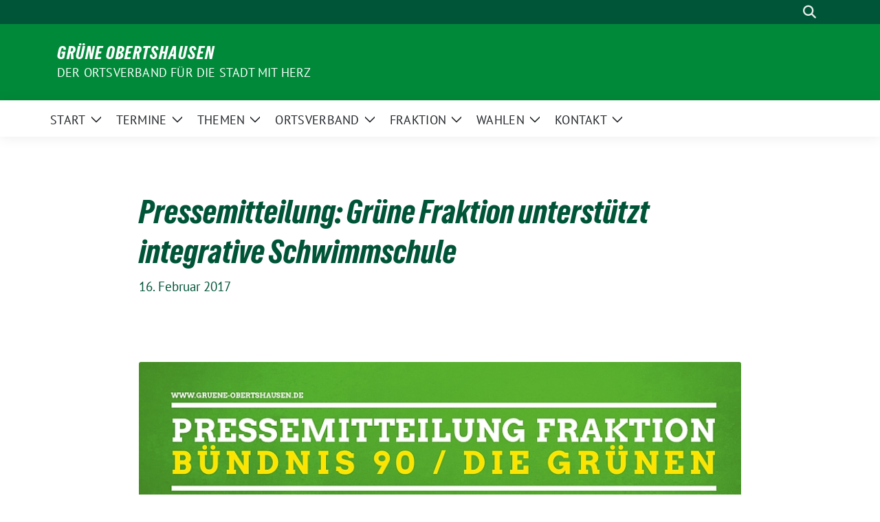

--- FILE ---
content_type: text/html; charset=UTF-8
request_url: https://www.gruene-obertshausen.de/gruene-fraktion-unterstuetzt-integrative-schwimmschule/
body_size: 71433
content:
<!doctype html>
<html lang="de" class="theme--default">

<head>
	<meta charset="UTF-8">
	<meta name="viewport" content="width=device-width, initial-scale=1">
	<link rel="profile" href="https://gmpg.org/xfn/11">
	
<!-- Facebook Meta Tags -->
<meta property="og:url" content="https://www.gruene-obertshausen.de/gruene-fraktion-unterstuetzt-integrative-schwimmschule/">
<meta property="og:type" content="website">
<meta property="og:title" content="Pressemitteilung: Grüne Fraktion unterstützt integrative Schwimmschule">
<meta property="og:description" content="Obertshausen (kw/KUG, 16.02.17) –Seit Jahren ist es gute Tradition bei der grünen Fraktion, die Sitzungsgelder der letzten Versammlung vor Weihnachten für einen guten Zweck zu spenden. In den vergangenen Jahren [&hellip;]">
<meta property="og:image" content="https://www.gruene-obertshausen.de/wp-content/uploads/2017/01/Pressemitteilung_Fraktion_850x450-400x212.jpg">

<!-- Twitter Meta Tags -->
<meta name="twitter:card" content="summary_large_image">
<meta property="twitter:domain" content="https://www.gruene-obertshausen.de">
<meta property="twitter:url" content="https://www.gruene-obertshausen.de/gruene-fraktion-unterstuetzt-integrative-schwimmschule/">
<meta name="twitter:title" content="Pressemitteilung: Grüne Fraktion unterstützt integrative Schwimmschule">
<meta name="twitter:description" content="Obertshausen (kw/KUG, 16.02.17) –Seit Jahren ist es gute Tradition bei der grünen Fraktion, die Sitzungsgelder der letzten Versammlung vor Weihnachten für einen guten Zweck zu spenden. In den vergangenen Jahren [&hellip;]">
<meta name="twitter:image" content="https://www.gruene-obertshausen.de/wp-content/uploads/2017/01/Pressemitteilung_Fraktion_850x450-400x212.jpg">

	<title>Pressemitteilung: Grüne Fraktion unterstützt integrative Schwimmschule &#8211; Grüne Obertshausen</title>
<meta name='robots' content='max-image-preview:large' />
<link rel="alternate" type="application/rss+xml" title="Grüne Obertshausen &raquo; Feed" href="https://www.gruene-obertshausen.de/feed/" />
<link rel="alternate" type="application/rss+xml" title="Grüne Obertshausen &raquo; Kommentar-Feed" href="https://www.gruene-obertshausen.de/comments/feed/" />
<link rel="alternate" title="oEmbed (JSON)" type="application/json+oembed" href="https://www.gruene-obertshausen.de/wp-json/oembed/1.0/embed?url=https%3A%2F%2Fwww.gruene-obertshausen.de%2Fgruene-fraktion-unterstuetzt-integrative-schwimmschule%2F" />
<link rel="alternate" title="oEmbed (XML)" type="text/xml+oembed" href="https://www.gruene-obertshausen.de/wp-json/oembed/1.0/embed?url=https%3A%2F%2Fwww.gruene-obertshausen.de%2Fgruene-fraktion-unterstuetzt-integrative-schwimmschule%2F&#038;format=xml" />
<style id='wp-img-auto-sizes-contain-inline-css'>
img:is([sizes=auto i],[sizes^="auto," i]){contain-intrinsic-size:3000px 1500px}
/*# sourceURL=wp-img-auto-sizes-contain-inline-css */
</style>
<style id='wp-emoji-styles-inline-css'>

	img.wp-smiley, img.emoji {
		display: inline !important;
		border: none !important;
		box-shadow: none !important;
		height: 1em !important;
		width: 1em !important;
		margin: 0 0.07em !important;
		vertical-align: -0.1em !important;
		background: none !important;
		padding: 0 !important;
	}
/*# sourceURL=wp-emoji-styles-inline-css */
</style>
<style id='wp-block-library-inline-css'>
:root{--wp-block-synced-color:#7a00df;--wp-block-synced-color--rgb:122,0,223;--wp-bound-block-color:var(--wp-block-synced-color);--wp-editor-canvas-background:#ddd;--wp-admin-theme-color:#007cba;--wp-admin-theme-color--rgb:0,124,186;--wp-admin-theme-color-darker-10:#006ba1;--wp-admin-theme-color-darker-10--rgb:0,107,160.5;--wp-admin-theme-color-darker-20:#005a87;--wp-admin-theme-color-darker-20--rgb:0,90,135;--wp-admin-border-width-focus:2px}@media (min-resolution:192dpi){:root{--wp-admin-border-width-focus:1.5px}}.wp-element-button{cursor:pointer}:root .has-very-light-gray-background-color{background-color:#eee}:root .has-very-dark-gray-background-color{background-color:#313131}:root .has-very-light-gray-color{color:#eee}:root .has-very-dark-gray-color{color:#313131}:root .has-vivid-green-cyan-to-vivid-cyan-blue-gradient-background{background:linear-gradient(135deg,#00d084,#0693e3)}:root .has-purple-crush-gradient-background{background:linear-gradient(135deg,#34e2e4,#4721fb 50%,#ab1dfe)}:root .has-hazy-dawn-gradient-background{background:linear-gradient(135deg,#faaca8,#dad0ec)}:root .has-subdued-olive-gradient-background{background:linear-gradient(135deg,#fafae1,#67a671)}:root .has-atomic-cream-gradient-background{background:linear-gradient(135deg,#fdd79a,#004a59)}:root .has-nightshade-gradient-background{background:linear-gradient(135deg,#330968,#31cdcf)}:root .has-midnight-gradient-background{background:linear-gradient(135deg,#020381,#2874fc)}:root{--wp--preset--font-size--normal:16px;--wp--preset--font-size--huge:42px}.has-regular-font-size{font-size:1em}.has-larger-font-size{font-size:2.625em}.has-normal-font-size{font-size:var(--wp--preset--font-size--normal)}.has-huge-font-size{font-size:var(--wp--preset--font-size--huge)}.has-text-align-center{text-align:center}.has-text-align-left{text-align:left}.has-text-align-right{text-align:right}.has-fit-text{white-space:nowrap!important}#end-resizable-editor-section{display:none}.aligncenter{clear:both}.items-justified-left{justify-content:flex-start}.items-justified-center{justify-content:center}.items-justified-right{justify-content:flex-end}.items-justified-space-between{justify-content:space-between}.screen-reader-text{border:0;clip-path:inset(50%);height:1px;margin:-1px;overflow:hidden;padding:0;position:absolute;width:1px;word-wrap:normal!important}.screen-reader-text:focus{background-color:#ddd;clip-path:none;color:#444;display:block;font-size:1em;height:auto;left:5px;line-height:normal;padding:15px 23px 14px;text-decoration:none;top:5px;width:auto;z-index:100000}html :where(.has-border-color){border-style:solid}html :where([style*=border-top-color]){border-top-style:solid}html :where([style*=border-right-color]){border-right-style:solid}html :where([style*=border-bottom-color]){border-bottom-style:solid}html :where([style*=border-left-color]){border-left-style:solid}html :where([style*=border-width]){border-style:solid}html :where([style*=border-top-width]){border-top-style:solid}html :where([style*=border-right-width]){border-right-style:solid}html :where([style*=border-bottom-width]){border-bottom-style:solid}html :where([style*=border-left-width]){border-left-style:solid}html :where(img[class*=wp-image-]){height:auto;max-width:100%}:where(figure){margin:0 0 1em}html :where(.is-position-sticky){--wp-admin--admin-bar--position-offset:var(--wp-admin--admin-bar--height,0px)}@media screen and (max-width:600px){html :where(.is-position-sticky){--wp-admin--admin-bar--position-offset:0px}}

/*# sourceURL=wp-block-library-inline-css */
</style><style id='global-styles-inline-css'>
:root{--wp--preset--aspect-ratio--square: 1;--wp--preset--aspect-ratio--4-3: 4/3;--wp--preset--aspect-ratio--3-4: 3/4;--wp--preset--aspect-ratio--3-2: 3/2;--wp--preset--aspect-ratio--2-3: 2/3;--wp--preset--aspect-ratio--16-9: 16/9;--wp--preset--aspect-ratio--9-16: 9/16;--wp--preset--color--black: #000000;--wp--preset--color--cyan-bluish-gray: #abb8c3;--wp--preset--color--white: #ffffff;--wp--preset--color--pale-pink: #f78da7;--wp--preset--color--vivid-red: #cf2e2e;--wp--preset--color--luminous-vivid-orange: #ff6900;--wp--preset--color--luminous-vivid-amber: #fcb900;--wp--preset--color--light-green-cyan: #7bdcb5;--wp--preset--color--vivid-green-cyan: #00d084;--wp--preset--color--pale-cyan-blue: #8ed1fc;--wp--preset--color--vivid-cyan-blue: #0693e3;--wp--preset--color--vivid-purple: #9b51e0;--wp--preset--color--himmel: #0BA1DD;--wp--preset--color--tanne: #005437;--wp--preset--color--klee: #008939;--wp--preset--color--klee-700: #006E2E;--wp--preset--color--grashalm: #8ABD24;--wp--preset--color--sonne: #FFF17A;--wp--preset--color--sand: #F5F1E9;--wp--preset--color--gray: #EFF2ED;--wp--preset--gradient--vivid-cyan-blue-to-vivid-purple: linear-gradient(135deg,rgb(6,147,227) 0%,rgb(155,81,224) 100%);--wp--preset--gradient--light-green-cyan-to-vivid-green-cyan: linear-gradient(135deg,rgb(122,220,180) 0%,rgb(0,208,130) 100%);--wp--preset--gradient--luminous-vivid-amber-to-luminous-vivid-orange: linear-gradient(135deg,rgb(252,185,0) 0%,rgb(255,105,0) 100%);--wp--preset--gradient--luminous-vivid-orange-to-vivid-red: linear-gradient(135deg,rgb(255,105,0) 0%,rgb(207,46,46) 100%);--wp--preset--gradient--very-light-gray-to-cyan-bluish-gray: linear-gradient(135deg,rgb(238,238,238) 0%,rgb(169,184,195) 100%);--wp--preset--gradient--cool-to-warm-spectrum: linear-gradient(135deg,rgb(74,234,220) 0%,rgb(151,120,209) 20%,rgb(207,42,186) 40%,rgb(238,44,130) 60%,rgb(251,105,98) 80%,rgb(254,248,76) 100%);--wp--preset--gradient--blush-light-purple: linear-gradient(135deg,rgb(255,206,236) 0%,rgb(152,150,240) 100%);--wp--preset--gradient--blush-bordeaux: linear-gradient(135deg,rgb(254,205,165) 0%,rgb(254,45,45) 50%,rgb(107,0,62) 100%);--wp--preset--gradient--luminous-dusk: linear-gradient(135deg,rgb(255,203,112) 0%,rgb(199,81,192) 50%,rgb(65,88,208) 100%);--wp--preset--gradient--pale-ocean: linear-gradient(135deg,rgb(255,245,203) 0%,rgb(182,227,212) 50%,rgb(51,167,181) 100%);--wp--preset--gradient--electric-grass: linear-gradient(135deg,rgb(202,248,128) 0%,rgb(113,206,126) 100%);--wp--preset--gradient--midnight: linear-gradient(135deg,rgb(2,3,129) 0%,rgb(40,116,252) 100%);--wp--preset--font-size--small: 13px;--wp--preset--font-size--medium: clamp(14px, 0.875rem + ((1vw - 3.2px) * 0.682), 20px);--wp--preset--font-size--large: clamp(22.041px, 1.378rem + ((1vw - 3.2px) * 1.586), 36px);--wp--preset--font-size--x-large: clamp(25.014px, 1.563rem + ((1vw - 3.2px) * 1.93), 42px);--wp--preset--font-family--pt-sans: "PT Sans", sans-serif;--wp--preset--font-family--gruenetypeneue: "GruenType Neue", sans-serif;--wp--preset--spacing--20: 0.44rem;--wp--preset--spacing--30: 0.67rem;--wp--preset--spacing--40: 1rem;--wp--preset--spacing--50: 1.5rem;--wp--preset--spacing--60: 2.25rem;--wp--preset--spacing--70: 3.38rem;--wp--preset--spacing--80: 5.06rem;--wp--preset--shadow--natural: 6px 6px 9px rgba(0, 0, 0, 0.2);--wp--preset--shadow--deep: 12px 12px 50px rgba(0, 0, 0, 0.4);--wp--preset--shadow--sharp: 6px 6px 0px rgba(0, 0, 0, 0.2);--wp--preset--shadow--outlined: 6px 6px 0px -3px rgb(255, 255, 255), 6px 6px rgb(0, 0, 0);--wp--preset--shadow--crisp: 6px 6px 0px rgb(0, 0, 0);}:root { --wp--style--global--content-size: 900px;--wp--style--global--wide-size: 1200px; }:where(body) { margin: 0; }.wp-site-blocks > .alignleft { float: left; margin-right: 2em; }.wp-site-blocks > .alignright { float: right; margin-left: 2em; }.wp-site-blocks > .aligncenter { justify-content: center; margin-left: auto; margin-right: auto; }:where(.is-layout-flex){gap: 0.5em;}:where(.is-layout-grid){gap: 0.5em;}.is-layout-flow > .alignleft{float: left;margin-inline-start: 0;margin-inline-end: 2em;}.is-layout-flow > .alignright{float: right;margin-inline-start: 2em;margin-inline-end: 0;}.is-layout-flow > .aligncenter{margin-left: auto !important;margin-right: auto !important;}.is-layout-constrained > .alignleft{float: left;margin-inline-start: 0;margin-inline-end: 2em;}.is-layout-constrained > .alignright{float: right;margin-inline-start: 2em;margin-inline-end: 0;}.is-layout-constrained > .aligncenter{margin-left: auto !important;margin-right: auto !important;}.is-layout-constrained > :where(:not(.alignleft):not(.alignright):not(.alignfull)){max-width: var(--wp--style--global--content-size);margin-left: auto !important;margin-right: auto !important;}.is-layout-constrained > .alignwide{max-width: var(--wp--style--global--wide-size);}body .is-layout-flex{display: flex;}.is-layout-flex{flex-wrap: wrap;align-items: center;}.is-layout-flex > :is(*, div){margin: 0;}body .is-layout-grid{display: grid;}.is-layout-grid > :is(*, div){margin: 0;}body{font-family: var(--wp--preset--font-family--pt-sans);font-weight: 400;padding-top: 0px;padding-right: 0px;padding-bottom: 0px;padding-left: 0px;}a:where(:not(.wp-element-button)){text-decoration: underline;}h1{color: var(--wp--preset--color--tanne);font-family: var(--wp--preset--font-family--gruenetypeneue);font-weight: 400;}h2{font-family: var(--wp--preset--font-family--gruenetypeneue);font-weight: 400;}:root :where(.wp-element-button, .wp-block-button__link){background-color: #32373c;border-width: 0;color: #fff;font-family: inherit;font-size: inherit;font-style: inherit;font-weight: inherit;letter-spacing: inherit;line-height: inherit;padding-top: calc(0.667em + 2px);padding-right: calc(1.333em + 2px);padding-bottom: calc(0.667em + 2px);padding-left: calc(1.333em + 2px);text-decoration: none;text-transform: inherit;}.has-black-color{color: var(--wp--preset--color--black) !important;}.has-cyan-bluish-gray-color{color: var(--wp--preset--color--cyan-bluish-gray) !important;}.has-white-color{color: var(--wp--preset--color--white) !important;}.has-pale-pink-color{color: var(--wp--preset--color--pale-pink) !important;}.has-vivid-red-color{color: var(--wp--preset--color--vivid-red) !important;}.has-luminous-vivid-orange-color{color: var(--wp--preset--color--luminous-vivid-orange) !important;}.has-luminous-vivid-amber-color{color: var(--wp--preset--color--luminous-vivid-amber) !important;}.has-light-green-cyan-color{color: var(--wp--preset--color--light-green-cyan) !important;}.has-vivid-green-cyan-color{color: var(--wp--preset--color--vivid-green-cyan) !important;}.has-pale-cyan-blue-color{color: var(--wp--preset--color--pale-cyan-blue) !important;}.has-vivid-cyan-blue-color{color: var(--wp--preset--color--vivid-cyan-blue) !important;}.has-vivid-purple-color{color: var(--wp--preset--color--vivid-purple) !important;}.has-himmel-color{color: var(--wp--preset--color--himmel) !important;}.has-tanne-color{color: var(--wp--preset--color--tanne) !important;}.has-klee-color{color: var(--wp--preset--color--klee) !important;}.has-klee-700-color{color: var(--wp--preset--color--klee-700) !important;}.has-grashalm-color{color: var(--wp--preset--color--grashalm) !important;}.has-sonne-color{color: var(--wp--preset--color--sonne) !important;}.has-sand-color{color: var(--wp--preset--color--sand) !important;}.has-gray-color{color: var(--wp--preset--color--gray) !important;}.has-black-background-color{background-color: var(--wp--preset--color--black) !important;}.has-cyan-bluish-gray-background-color{background-color: var(--wp--preset--color--cyan-bluish-gray) !important;}.has-white-background-color{background-color: var(--wp--preset--color--white) !important;}.has-pale-pink-background-color{background-color: var(--wp--preset--color--pale-pink) !important;}.has-vivid-red-background-color{background-color: var(--wp--preset--color--vivid-red) !important;}.has-luminous-vivid-orange-background-color{background-color: var(--wp--preset--color--luminous-vivid-orange) !important;}.has-luminous-vivid-amber-background-color{background-color: var(--wp--preset--color--luminous-vivid-amber) !important;}.has-light-green-cyan-background-color{background-color: var(--wp--preset--color--light-green-cyan) !important;}.has-vivid-green-cyan-background-color{background-color: var(--wp--preset--color--vivid-green-cyan) !important;}.has-pale-cyan-blue-background-color{background-color: var(--wp--preset--color--pale-cyan-blue) !important;}.has-vivid-cyan-blue-background-color{background-color: var(--wp--preset--color--vivid-cyan-blue) !important;}.has-vivid-purple-background-color{background-color: var(--wp--preset--color--vivid-purple) !important;}.has-himmel-background-color{background-color: var(--wp--preset--color--himmel) !important;}.has-tanne-background-color{background-color: var(--wp--preset--color--tanne) !important;}.has-klee-background-color{background-color: var(--wp--preset--color--klee) !important;}.has-klee-700-background-color{background-color: var(--wp--preset--color--klee-700) !important;}.has-grashalm-background-color{background-color: var(--wp--preset--color--grashalm) !important;}.has-sonne-background-color{background-color: var(--wp--preset--color--sonne) !important;}.has-sand-background-color{background-color: var(--wp--preset--color--sand) !important;}.has-gray-background-color{background-color: var(--wp--preset--color--gray) !important;}.has-black-border-color{border-color: var(--wp--preset--color--black) !important;}.has-cyan-bluish-gray-border-color{border-color: var(--wp--preset--color--cyan-bluish-gray) !important;}.has-white-border-color{border-color: var(--wp--preset--color--white) !important;}.has-pale-pink-border-color{border-color: var(--wp--preset--color--pale-pink) !important;}.has-vivid-red-border-color{border-color: var(--wp--preset--color--vivid-red) !important;}.has-luminous-vivid-orange-border-color{border-color: var(--wp--preset--color--luminous-vivid-orange) !important;}.has-luminous-vivid-amber-border-color{border-color: var(--wp--preset--color--luminous-vivid-amber) !important;}.has-light-green-cyan-border-color{border-color: var(--wp--preset--color--light-green-cyan) !important;}.has-vivid-green-cyan-border-color{border-color: var(--wp--preset--color--vivid-green-cyan) !important;}.has-pale-cyan-blue-border-color{border-color: var(--wp--preset--color--pale-cyan-blue) !important;}.has-vivid-cyan-blue-border-color{border-color: var(--wp--preset--color--vivid-cyan-blue) !important;}.has-vivid-purple-border-color{border-color: var(--wp--preset--color--vivid-purple) !important;}.has-himmel-border-color{border-color: var(--wp--preset--color--himmel) !important;}.has-tanne-border-color{border-color: var(--wp--preset--color--tanne) !important;}.has-klee-border-color{border-color: var(--wp--preset--color--klee) !important;}.has-klee-700-border-color{border-color: var(--wp--preset--color--klee-700) !important;}.has-grashalm-border-color{border-color: var(--wp--preset--color--grashalm) !important;}.has-sonne-border-color{border-color: var(--wp--preset--color--sonne) !important;}.has-sand-border-color{border-color: var(--wp--preset--color--sand) !important;}.has-gray-border-color{border-color: var(--wp--preset--color--gray) !important;}.has-vivid-cyan-blue-to-vivid-purple-gradient-background{background: var(--wp--preset--gradient--vivid-cyan-blue-to-vivid-purple) !important;}.has-light-green-cyan-to-vivid-green-cyan-gradient-background{background: var(--wp--preset--gradient--light-green-cyan-to-vivid-green-cyan) !important;}.has-luminous-vivid-amber-to-luminous-vivid-orange-gradient-background{background: var(--wp--preset--gradient--luminous-vivid-amber-to-luminous-vivid-orange) !important;}.has-luminous-vivid-orange-to-vivid-red-gradient-background{background: var(--wp--preset--gradient--luminous-vivid-orange-to-vivid-red) !important;}.has-very-light-gray-to-cyan-bluish-gray-gradient-background{background: var(--wp--preset--gradient--very-light-gray-to-cyan-bluish-gray) !important;}.has-cool-to-warm-spectrum-gradient-background{background: var(--wp--preset--gradient--cool-to-warm-spectrum) !important;}.has-blush-light-purple-gradient-background{background: var(--wp--preset--gradient--blush-light-purple) !important;}.has-blush-bordeaux-gradient-background{background: var(--wp--preset--gradient--blush-bordeaux) !important;}.has-luminous-dusk-gradient-background{background: var(--wp--preset--gradient--luminous-dusk) !important;}.has-pale-ocean-gradient-background{background: var(--wp--preset--gradient--pale-ocean) !important;}.has-electric-grass-gradient-background{background: var(--wp--preset--gradient--electric-grass) !important;}.has-midnight-gradient-background{background: var(--wp--preset--gradient--midnight) !important;}.has-small-font-size{font-size: var(--wp--preset--font-size--small) !important;}.has-medium-font-size{font-size: var(--wp--preset--font-size--medium) !important;}.has-large-font-size{font-size: var(--wp--preset--font-size--large) !important;}.has-x-large-font-size{font-size: var(--wp--preset--font-size--x-large) !important;}.has-pt-sans-font-family{font-family: var(--wp--preset--font-family--pt-sans) !important;}.has-gruenetypeneue-font-family{font-family: var(--wp--preset--font-family--gruenetypeneue) !important;}
/*# sourceURL=global-styles-inline-css */
</style>

<link rel='stylesheet' id='sunflower-style-css' href='https://www.gruene-obertshausen.de/wp-content/themes/sunflower/style.css?ver=2.2.13' media='all' />
<link rel='stylesheet' id='lightbox-css' href='https://www.gruene-obertshausen.de/wp-content/themes/sunflower/assets/vndr/lightbox2/dist/css/lightbox.min.css?ver=4.3.0' media='all' />
<script src="https://www.gruene-obertshausen.de/wp-includes/js/jquery/jquery.min.js?ver=3.7.1" id="jquery-core-js"></script>
<script src="https://www.gruene-obertshausen.de/wp-includes/js/jquery/jquery-migrate.min.js?ver=3.4.1" id="jquery-migrate-js"></script>
<link rel="https://api.w.org/" href="https://www.gruene-obertshausen.de/wp-json/" /><link rel="alternate" title="JSON" type="application/json" href="https://www.gruene-obertshausen.de/wp-json/wp/v2/posts/1119" /><link rel="EditURI" type="application/rsd+xml" title="RSD" href="https://www.gruene-obertshausen.de/xmlrpc.php?rsd" />
<link rel="canonical" href="https://www.gruene-obertshausen.de/gruene-fraktion-unterstuetzt-integrative-schwimmschule/" />
<link rel='shortlink' href='https://www.gruene-obertshausen.de/?p=1119' />
<style>
		#category-posts-3-internal ul {padding: 0;}
#category-posts-3-internal .cat-post-item img {max-width: initial; max-height: initial; margin: initial;}
#category-posts-3-internal .cat-post-author {margin-bottom: 0;}
#category-posts-3-internal .cat-post-thumbnail {margin: 5px 10px 5px 0;}
#category-posts-3-internal .cat-post-item:before {content: ""; clear: both;}
#category-posts-3-internal .cat-post-excerpt-more {display: inline-block;}
#category-posts-3-internal .cat-post-item {list-style: none; margin: 3px 0 10px; padding: 3px 0;}
#category-posts-3-internal .cat-post-current .cat-post-title {font-weight: bold; text-transform: uppercase;}
#category-posts-3-internal [class*=cat-post-tax] {font-size: 0.85em;}
#category-posts-3-internal [class*=cat-post-tax] * {display:inline-block;}
#category-posts-3-internal .cat-post-item:after {content: ""; display: table;	clear: both;}
#category-posts-3-internal .cat-post-item .cat-post-title {overflow: hidden;text-overflow: ellipsis;white-space: initial;display: -webkit-box;-webkit-line-clamp: 2;-webkit-box-orient: vertical;padding-bottom: 0 !important;}
#category-posts-3-internal .cat-post-item:after {content: ""; display: table;	clear: both;}
#category-posts-3-internal .cat-post-thumbnail {display:block; float:left; margin:5px 10px 5px 0;}
#category-posts-3-internal .cat-post-crop {overflow:hidden;display:block;}
#category-posts-3-internal p {margin:5px 0 0 0}
#category-posts-3-internal li > div {margin:5px 0 0 0; clear:both;}
#category-posts-3-internal .dashicons {vertical-align:middle;}
#category-posts-2-internal ul {padding: 0;}
#category-posts-2-internal .cat-post-item img {max-width: initial; max-height: initial; margin: initial;}
#category-posts-2-internal .cat-post-author {margin-bottom: 0;}
#category-posts-2-internal .cat-post-thumbnail {margin: 5px 10px 5px 0;}
#category-posts-2-internal .cat-post-item:before {content: ""; clear: both;}
#category-posts-2-internal .cat-post-excerpt-more {display: inline-block;}
#category-posts-2-internal .cat-post-item {list-style: none; margin: 3px 0 10px; padding: 3px 0;}
#category-posts-2-internal .cat-post-current .cat-post-title {font-weight: bold; text-transform: uppercase;}
#category-posts-2-internal [class*=cat-post-tax] {font-size: 0.85em;}
#category-posts-2-internal [class*=cat-post-tax] * {display:inline-block;}
#category-posts-2-internal .cat-post-item:after {content: ""; display: table;	clear: both;}
#category-posts-2-internal .cat-post-item .cat-post-title {overflow: hidden;text-overflow: ellipsis;white-space: initial;display: -webkit-box;-webkit-line-clamp: 2;-webkit-box-orient: vertical;padding-bottom: 0 !important;}
#category-posts-2-internal .cat-post-item:after {content: ""; display: table;	clear: both;}
#category-posts-2-internal .cat-post-thumbnail {display:block; float:left; margin:5px 10px 5px 0;}
#category-posts-2-internal .cat-post-crop {overflow:hidden;display:block;}
#category-posts-2-internal p {margin:5px 0 0 0}
#category-posts-2-internal li > div {margin:5px 0 0 0; clear:both;}
#category-posts-2-internal .dashicons {vertical-align:middle;}
</style>
		<style class='wp-fonts-local'>
@font-face{font-family:"PT Sans";font-style:normal;font-weight:400;font-display:fallback;src:url('https://www.gruene-obertshausen.de/wp-content/themes/sunflower/assets/fonts/pt-sans-v17-latin_latin-ext-regular.woff2') format('woff2'), url('https://www.gruene-obertshausen.de/wp-content/themes/sunflower/assets/fonts/pt-sans-v17-latin_latin-ext-regular.ttf') format('truetype');font-stretch:normal;}
@font-face{font-family:"PT Sans";font-style:italic;font-weight:400;font-display:fallback;src:url('https://www.gruene-obertshausen.de/wp-content/themes/sunflower/assets/fonts/pt-sans-v17-latin_latin-ext-italic.woff2') format('woff2'), url('https://www.gruene-obertshausen.de/wp-content/themes/sunflower/assets/fonts/pt-sans-v17-latin_latin-ext-italic.ttf') format('truetype');font-stretch:normal;}
@font-face{font-family:"PT Sans";font-style:normal;font-weight:700;font-display:fallback;src:url('https://www.gruene-obertshausen.de/wp-content/themes/sunflower/assets/fonts/pt-sans-v17-latin_latin-ext-700.woff2') format('woff2'), url('https://www.gruene-obertshausen.de/wp-content/themes/sunflower/assets/fonts/pt-sans-v17-latin_latin-ext-700.ttf') format('truetype');font-stretch:normal;}
@font-face{font-family:"PT Sans";font-style:italic;font-weight:700;font-display:fallback;src:url('https://www.gruene-obertshausen.de/wp-content/themes/sunflower/assets/fonts/pt-sans-v17-latin_latin-ext-700italic.woff2') format('woff2'), url('https://www.gruene-obertshausen.de/wp-content/themes/sunflower/assets/fonts/pt-sans-v17-latin_latin-ext-700italic.ttf') format('truetype');font-stretch:normal;}
@font-face{font-family:"GruenType Neue";font-style:normal;font-weight:400;font-display:block;src:url('https://www.gruene-obertshausen.de/wp-content/themes/sunflower/assets/fonts/GrueneTypeNeue-Regular.woff2') format('woff2'), url('https://www.gruene-obertshausen.de/wp-content/themes/sunflower/assets/fonts/GrueneTypeNeue-Regular.woff') format('woff');font-stretch:normal;}
</style>
<link rel="icon" href="https://www.gruene-obertshausen.de/wp-content/uploads/2020/09/cropped-Mehr_Gruen-32x32.png" sizes="32x32" />
<link rel="icon" href="https://www.gruene-obertshausen.de/wp-content/uploads/2020/09/cropped-Mehr_Gruen-192x192.png" sizes="192x192" />
<link rel="apple-touch-icon" href="https://www.gruene-obertshausen.de/wp-content/uploads/2020/09/cropped-Mehr_Gruen-180x180.png" />
<meta name="msapplication-TileImage" content="https://www.gruene-obertshausen.de/wp-content/uploads/2020/09/cropped-Mehr_Gruen-270x270.png" />
<link rel='stylesheet' id='metaslider-responsive-slider-css' href='https://www.gruene-obertshausen.de/wp-content/plugins/ml-slider/assets/sliders/responsiveslides/responsiveslides.css?ver=3.104.0' media='all' property='stylesheet' />
<link rel='stylesheet' id='metaslider-public-css' href='https://www.gruene-obertshausen.de/wp-content/plugins/ml-slider/assets/metaslider/public.css?ver=3.104.0' media='all' property='stylesheet' />
<style id='metaslider-public-inline-css'>
@media only screen and (max-width: 767px) { .hide-arrows-smartphone .flex-direction-nav, .hide-navigation-smartphone .flex-control-paging, .hide-navigation-smartphone .flex-control-nav, .hide-navigation-smartphone .filmstrip, .hide-slideshow-smartphone, .metaslider-hidden-content.hide-smartphone{ display: none!important; }}@media only screen and (min-width : 768px) and (max-width: 1023px) { .hide-arrows-tablet .flex-direction-nav, .hide-navigation-tablet .flex-control-paging, .hide-navigation-tablet .flex-control-nav, .hide-navigation-tablet .filmstrip, .hide-slideshow-tablet, .metaslider-hidden-content.hide-tablet{ display: none!important; }}@media only screen and (min-width : 1024px) and (max-width: 1439px) { .hide-arrows-laptop .flex-direction-nav, .hide-navigation-laptop .flex-control-paging, .hide-navigation-laptop .flex-control-nav, .hide-navigation-laptop .filmstrip, .hide-slideshow-laptop, .metaslider-hidden-content.hide-laptop{ display: none!important; }}@media only screen and (min-width : 1440px) { .hide-arrows-desktop .flex-direction-nav, .hide-navigation-desktop .flex-control-paging, .hide-navigation-desktop .flex-control-nav, .hide-navigation-desktop .filmstrip, .hide-slideshow-desktop, .metaslider-hidden-content.hide-desktop{ display: none!important; }}
/*# sourceURL=metaslider-public-inline-css */
</style>
<link rel='stylesheet' id='metaslider_cubic_theme_styles-css' href='https://www.gruene-obertshausen.de/wp-content/plugins/ml-slider/themes/cubic/v1.0.0/style.css?ver=3.104.0' media='all' property='stylesheet' />
</head>

<body class="wp-singular post-template-default single single-post postid-1119 single-format-standard wp-embed-responsive wp-theme-sunflower metaslider-plugin">
		<div id="page" class="site">
		<a class="skip-link screen-reader-text" href="#primary">Weiter zum Inhalt</a>

		<header id="masthead" class="site-header">

		<nav class="navbar navbar-top d-none d-lg-block navbar-expand-lg navbar-dark p-0 topmenu">
			<div class="container">
				<button class="navbar-toggler" type="button" data-bs-toggle="collapse" data-bs-target="#topmenu-container" aria-controls="topmenu-container" aria-expanded="false" aria-label="Toggle navigation">
					<span class="navbar-toggler-icon"></span>
				</button>
				<div class="collapse navbar-collapse justify-content-between" id="topmenu-container">
					<div class="social-media-profiles d-none d-md-flex"></div>						<div class="d-flex">
														<form class="form-inline my-2 my-md-0 search d-flex" action="https://www.gruene-obertshausen.de">
								<label for="topbar-search" class="visually-hidden">Suche</label>
								<input id="topbar-search" class="form-control form-control-sm topbar-search-q" name="s" type="text" placeholder="Suche" aria-label="Suche"
									value=""
								>
								<input type="submit" class="d-none" value="Suche" aria-label="Suche">
							</form>
							<button class="show-search me-3" title="zeige Suche" aria-label="zeige Suche">
								<i class="fas fa-search"></i>
							</button>
						</div>
				</div>
			</div>
		</nav>

		<div class="container-fluid bloginfo bg-primary">
			<div class="container d-flex align-items-center">
				<div class="img-container
								">
					<a href="https://www.gruene-obertshausen.de" rel="home" aria-current="page" title="Grüne Obertshausen"></a>				</div>
				<div>
					<a href="https://www.gruene-obertshausen.de" class="d-block h5 text-white bloginfo-name no-link">
						Grüne Obertshausen					</a>
					<a href="https://www.gruene-obertshausen.de" class="d-block text-white mb-0 bloginfo-description no-link">
						Der Ortsverband für die Stadt mit Herz					</a>
				</div>
			</div>
		</div>

</header><!-- #masthead -->

		<div id="navbar-sticky-detector"></div>
	<nav class="navbar navbar-main navbar-expand-lg navbar-light bg-white">
		<div class="container">
						
			

			<button class="navbar-toggler collapsed" type="button" data-bs-toggle="collapse" data-bs-target="#mainmenu-container" aria-controls="mainmenu" aria-expanded="false" aria-label="Toggle navigation">
				<i class="fas fa-times close"></i>
				<i class="fas fa-bars open"></i>
			</button>

			<div class="collapse navbar-collapse" id="mainmenu-container">
				<ul id="mainmenu" class="navbar-nav mr-auto" itemscope itemtype="http://www.schema.org/SiteNavigationElement"><li  id="menu-item-363" class="menu-item menu-item-type-post_type menu-item-object-page menu-item-home menu-item-has-children dropdown menu-item-363 nav-item"><a href="https://www.gruene-obertshausen.de/" data-toggle="dropdown" aria-expanded="false" class="dropdown-toggle nav-link" id="menu-item-dropdown-363"><span itemprop="name">Start</span></a>
					<button class="toggle submenu-expand submenu-opener" data-toggle-target="dropdown" data-bs-toggle="dropdown" aria-expanded="false">
						<span class="screen-reader-text">Zeige Untermenü</span>
					</button>
<div class="dropdown-menu dropdown-menu-level-0"><ul aria-labelledby="menu-item-dropdown-363">
	<li  id="menu-item-387" class="menu-item menu-item-type-taxonomy menu-item-object-category current-post-ancestor current-menu-parent current-post-parent active menu-item-387 nav-item"><a itemprop="url" href="https://www.gruene-obertshausen.de/category/aktuelles/" class="dropdown-item"><span itemprop="name">Aktuelles</span></a></li>
</ul></div>
</li>
<li  id="menu-item-2949" class="menu-item menu-item-type-post_type_archive menu-item-object-sunflower_event menu-item-has-children dropdown menu-item-2949 nav-item"><a href="https://www.gruene-obertshausen.de/termine/" data-toggle="dropdown" aria-expanded="false" class="dropdown-toggle nav-link" id="menu-item-dropdown-2949"><span itemprop="name">Termine</span></a>
					<button class="toggle submenu-expand submenu-opener" data-toggle-target="dropdown" data-bs-toggle="dropdown" aria-expanded="false">
						<span class="screen-reader-text">Zeige Untermenü</span>
					</button>
<div class="dropdown-menu dropdown-menu-level-0"><ul aria-labelledby="menu-item-dropdown-2949">
	<li  id="menu-item-2322" class="menu-item menu-item-type-post_type menu-item-object-calendar menu-item-2322 nav-item"><a itemprop="url" href="https://www.gruene-obertshausen.de/calendar/886/" class="dropdown-item"><span itemprop="name">Kalenderansicht</span></a></li>
</ul></div>
</li>
<li  id="menu-item-337" class="menu-item menu-item-type-post_type menu-item-object-page menu-item-has-children dropdown menu-item-337 nav-item"><a href="https://www.gruene-obertshausen.de/themen/" data-toggle="dropdown" aria-expanded="false" class="dropdown-toggle nav-link" id="menu-item-dropdown-337"><span itemprop="name">Themen</span></a>
					<button class="toggle submenu-expand submenu-opener" data-toggle-target="dropdown" data-bs-toggle="dropdown" aria-expanded="false">
						<span class="screen-reader-text">Zeige Untermenü</span>
					</button>
<div class="dropdown-menu dropdown-menu-level-0"><ul aria-labelledby="menu-item-dropdown-337">
	<li  id="menu-item-2995" class="menu-item menu-item-type-post_type menu-item-object-page menu-item-2995 nav-item"><a itemprop="url" href="https://www.gruene-obertshausen.de/themen/gruenflaechen/" class="dropdown-item"><span itemprop="name">Grünflächen</span></a></li>
	<li  id="menu-item-2994" class="menu-item menu-item-type-post_type menu-item-object-page menu-item-2994 nav-item"><a itemprop="url" href="https://www.gruene-obertshausen.de/themen/mobilitaet/" class="dropdown-item"><span itemprop="name">Mobilität</span></a></li>
	<li  id="menu-item-2996" class="menu-item menu-item-type-post_type menu-item-object-page menu-item-2996 nav-item"><a itemprop="url" href="https://www.gruene-obertshausen.de/themen/miteinander/" class="dropdown-item"><span itemprop="name">Miteinander</span></a></li>
	<li  id="menu-item-2997" class="menu-item menu-item-type-post_type menu-item-object-page menu-item-2997 nav-item"><a itemprop="url" href="https://www.gruene-obertshausen.de/themen/energiewende/" class="dropdown-item"><span itemprop="name">Energiewende</span></a></li>
	<li  id="menu-item-2998" class="menu-item menu-item-type-post_type menu-item-object-page menu-item-2998 nav-item"><a itemprop="url" href="https://www.gruene-obertshausen.de/themen/freizeitangebote/" class="dropdown-item"><span itemprop="name">Freizeitangebote</span></a></li>
	<li  id="menu-item-2999" class="menu-item menu-item-type-post_type menu-item-object-page menu-item-2999 nav-item"><a itemprop="url" href="https://www.gruene-obertshausen.de/themen/stadtentwicklung/" class="dropdown-item"><span itemprop="name">Stadtentwicklung</span></a></li>
	<li  id="menu-item-3000" class="menu-item menu-item-type-post_type menu-item-object-page menu-item-3000 nav-item"><a itemprop="url" href="https://www.gruene-obertshausen.de/themen/sauberkeit-sicherheit/" class="dropdown-item"><span itemprop="name">Sauberkeit und Sicherheit</span></a></li>
	<li  id="menu-item-3001" class="menu-item menu-item-type-post_type menu-item-object-page menu-item-3001 nav-item"><a itemprop="url" href="https://www.gruene-obertshausen.de/themen/bauen-und-wohnen/" class="dropdown-item"><span itemprop="name">Bauen und Wohnen</span></a></li>
	<li  id="menu-item-3002" class="menu-item menu-item-type-post_type menu-item-object-page menu-item-3002 nav-item"><a itemprop="url" href="https://www.gruene-obertshausen.de/themen/frauenpolitik/" class="dropdown-item"><span itemprop="name">Frauenpolitik</span></a></li>
</ul></div>
</li>
<li  id="menu-item-343" class="menu-item menu-item-type-post_type menu-item-object-page menu-item-has-children dropdown menu-item-343 nav-item"><a href="https://www.gruene-obertshausen.de/ortsverband/" data-toggle="dropdown" aria-expanded="false" class="dropdown-toggle nav-link" id="menu-item-dropdown-343"><span itemprop="name">Ortsverband</span></a>
					<button class="toggle submenu-expand submenu-opener" data-toggle-target="dropdown" data-bs-toggle="dropdown" aria-expanded="false">
						<span class="screen-reader-text">Zeige Untermenü</span>
					</button>
<div class="dropdown-menu dropdown-menu-level-0"><ul aria-labelledby="menu-item-dropdown-343">
	<li  id="menu-item-2528" class="menu-item menu-item-type-post_type menu-item-object-page menu-item-2528 nav-item"><a itemprop="url" href="https://www.gruene-obertshausen.de/ortsverband/aktueller-vorstand/" class="dropdown-item"><span itemprop="name">Aktueller Vorstand</span></a></li>
	<li  id="menu-item-4313" class="menu-item menu-item-type-post_type menu-item-object-page menu-item-4313 nav-item"><a itemprop="url" href="https://www.gruene-obertshausen.de/ortsverband/vorstand-2023-2025/" class="dropdown-item"><span itemprop="name">Vorstand 2023 bis 2025</span></a></li>
	<li  id="menu-item-2529" class="menu-item menu-item-type-post_type menu-item-object-page menu-item-2529 nav-item"><a itemprop="url" href="https://www.gruene-obertshausen.de/ortsverband/vorstand-2018-bis-2020/" class="dropdown-item"><span itemprop="name">Vorstand 2018 bis 2020</span></a></li>
	<li  id="menu-item-2530" class="menu-item menu-item-type-post_type menu-item-object-page menu-item-2530 nav-item"><a itemprop="url" href="https://www.gruene-obertshausen.de/ortsverband/vorstand-2016-bis-2018/" class="dropdown-item"><span itemprop="name">Vorstand 2016 bis 2018</span></a></li>
</ul></div>
</li>
<li  id="menu-item-346" class="menu-item menu-item-type-post_type menu-item-object-page menu-item-has-children dropdown menu-item-346 nav-item"><a href="https://www.gruene-obertshausen.de/fraktion/" data-toggle="dropdown" aria-expanded="false" class="dropdown-toggle nav-link" id="menu-item-dropdown-346"><span itemprop="name">Fraktion</span></a>
					<button class="toggle submenu-expand submenu-opener" data-toggle-target="dropdown" data-bs-toggle="dropdown" aria-expanded="false">
						<span class="screen-reader-text">Zeige Untermenü</span>
					</button>
<div class="dropdown-menu dropdown-menu-level-0"><ul aria-labelledby="menu-item-dropdown-346">
	<li  id="menu-item-348" class="menu-item menu-item-type-post_type menu-item-object-page menu-item-348 nav-item"><a itemprop="url" href="https://www.gruene-obertshausen.de/fraktion/stadtverordnetenversammlung/" class="dropdown-item"><span itemprop="name">Stadtverordnetenversammlung</span></a></li>
	<li  id="menu-item-356" class="menu-item menu-item-type-taxonomy menu-item-object-category menu-item-356 nav-item"><a itemprop="url" href="https://www.gruene-obertshausen.de/category/fraktion/antraege/" class="dropdown-item"><span itemprop="name">Anträge</span></a></li>
	<li  id="menu-item-402" class="menu-item menu-item-type-taxonomy menu-item-object-category menu-item-402 nav-item"><a itemprop="url" href="https://www.gruene-obertshausen.de/category/fraktion/haushaltsreden/" class="dropdown-item"><span itemprop="name">Haushaltsreden</span></a></li>
</ul></div>
</li>
<li  id="menu-item-3027" class="menu-item menu-item-type-post_type menu-item-object-page menu-item-has-children dropdown menu-item-3027 nav-item"><a href="https://www.gruene-obertshausen.de/wahlen/" data-toggle="dropdown" aria-expanded="false" class="dropdown-toggle nav-link" id="menu-item-dropdown-3027"><span itemprop="name">Wahlen</span></a>
					<button class="toggle submenu-expand submenu-opener" data-toggle-target="dropdown" data-bs-toggle="dropdown" aria-expanded="false">
						<span class="screen-reader-text">Zeige Untermenü</span>
					</button>
<div class="dropdown-menu dropdown-menu-level-0"><ul aria-labelledby="menu-item-dropdown-3027">
	<li  id="menu-item-4588" class="menu-item menu-item-type-custom menu-item-object-custom menu-item-has-children dropdown menu-item-4588 nav-item"><a itemprop="url" href="https://gemeinsam-fuer-Obertshausen.de" class="dropdown-item"><span itemprop="name">Kommunalwahl 2026</span></a>
	<div class="dropdown-submenu dropdown-menu-level-1"><ul aria-labelledby="menu-item-dropdown-3027">
		<li  id="menu-item-4592" class="menu-item menu-item-type-custom menu-item-object-custom menu-item-4592 nav-item"><a itemprop="url" href="https://gemeinsam-fuer-obertshausen.de/" class="dropdown-item"><span itemprop="name">GEMEINSAM FÜR OBERTSHAUSEN</span></a></li>
		<li  id="menu-item-4590" class="menu-item menu-item-type-custom menu-item-object-custom menu-item-4590 nav-item"><a itemprop="url" href="https://gemeinsam-fuer-obertshausen.de/" class="dropdown-item"><span itemprop="name">Kandidat*innen 2026</span></a></li>
		<li  id="menu-item-4589" class="menu-item menu-item-type-custom menu-item-object-custom menu-item-4589 nav-item"><a itemprop="url" href="https://gemeinsam-fuer-obertshausen.de/wahlprogramm" class="dropdown-item"><span itemprop="name">Wahlprogramm 2026</span></a></li>
		<li  id="menu-item-4591" class="menu-item menu-item-type-custom menu-item-object-custom menu-item-4591 nav-item"><a itemprop="url" href="https://gemeinsam-fuer-obertshausen.de/kommunalwahl" class="dropdown-item"><span itemprop="name">Infos zur Wahl 2026</span></a></li>
	</ul></div>
</li>
	<li  id="menu-item-4190" class="menu-item menu-item-type-post_type menu-item-object-page menu-item-4190 nav-item"><a itemprop="url" href="https://www.gruene-obertshausen.de/wahlen/bundestagswahl-2025/" class="dropdown-item"><span itemprop="name">Bundestagswahl 2025</span></a></li>
	<li  id="menu-item-2745" class="menu-item menu-item-type-custom menu-item-object-custom menu-item-has-children dropdown menu-item-2745 nav-item"><a itemprop="url" href="https://mehrgruenfuerobertshausen.de" class="dropdown-item"><span itemprop="name">Kommunalwahl 2021</span></a>
	<div class="dropdown-submenu dropdown-menu-level-1"><ul aria-labelledby="menu-item-dropdown-3027">
		<li  id="menu-item-2760" class="menu-item menu-item-type-custom menu-item-object-custom menu-item-2760 nav-item"><a itemprop="url" href="https://mehrgruenfuerobertshausen.de/" class="dropdown-item"><span itemprop="name">MEHR GRÜN FÜR OBERTSHAUSEN</span></a></li>
	</ul></div>
</li>
</ul></div>
</li>
<li  id="menu-item-2369" class="menu-item menu-item-type-post_type menu-item-object-page menu-item-has-children dropdown menu-item-2369 nav-item"><a href="https://www.gruene-obertshausen.de/kontakt/" data-toggle="dropdown" aria-expanded="false" class="dropdown-toggle nav-link" id="menu-item-dropdown-2369"><span itemprop="name">Kontakt</span></a>
					<button class="toggle submenu-expand submenu-opener" data-toggle-target="dropdown" data-bs-toggle="dropdown" aria-expanded="false">
						<span class="screen-reader-text">Zeige Untermenü</span>
					</button>
<div class="dropdown-menu dropdown-menu-level-0"><ul aria-labelledby="menu-item-dropdown-2369">
	<li  id="menu-item-352" class="menu-item menu-item-type-post_type menu-item-object-page menu-item-352 nav-item"><a itemprop="url" href="https://www.gruene-obertshausen.de/impressum/erklaerung-zum-datenschutz/" class="dropdown-item"><span itemprop="name">Datenschutzerklärung</span></a></li>
	<li  id="menu-item-350" class="menu-item menu-item-type-post_type menu-item-object-page menu-item-has-children dropdown menu-item-350 nav-item"><a itemprop="url" href="https://www.gruene-obertshausen.de/impressum/" class="dropdown-item"><span itemprop="name">Impressum</span></a>
	<div class="dropdown-submenu dropdown-menu-level-1"><ul aria-labelledby="menu-item-dropdown-2369">
		<li  id="menu-item-351" class="menu-item menu-item-type-post_type menu-item-object-page menu-item-351 nav-item"><a itemprop="url" href="https://www.gruene-obertshausen.de/impressum/allg-nutzungsbedingung/" class="dropdown-item"><span itemprop="name">Allg. Nutzungsbedingung</span></a></li>
		<li  id="menu-item-353" class="menu-item menu-item-type-post_type menu-item-object-page menu-item-353 nav-item"><a itemprop="url" href="https://www.gruene-obertshausen.de/impressum/haftungsausschluss-disclaimer/" class="dropdown-item"><span itemprop="name">Haftungsausschluss (Disclaimer)</span></a></li>
		<li  id="menu-item-354" class="menu-item menu-item-type-post_type menu-item-object-page menu-item-354 nav-item"><a itemprop="url" href="https://www.gruene-obertshausen.de/impressum/widerrufsrecht/" class="dropdown-item"><span itemprop="name">Widerrufsrecht</span></a></li>
	</ul></div>
</li>
</ul></div>
</li>
</ul>
				<form class="form-inline my-2 mb-2 search d-block d-lg-none" action="https://www.gruene-obertshausen.de">
					<input class="form-control form-control-sm topbar-search-q" name="s" type="text" placeholder="Suche" aria-label="Suche"
						value=""
					>
					<input type="submit" class="d-none" value="Suche" aria-label="Suche">

				</form>
			</div>
		</div>
	</nav>
	<div id="content" class="container container-narrow ">
		<div class="row">
			<div class="col-12">
				<main id="primary" class="site-main">

					
<article id="post-1119" class="display-single post-1119 post type-post status-publish format-standard has-post-thumbnail hentry category-aktuelles category-fraktion tag-crazy-fish tag-integrative-schwimmschule tag-spende">
		<header class="entry-header has-post-thumbnail">
		<div class="row position-relative">
			<div class="col-12">
				<h1 class="entry-title">Pressemitteilung: Grüne Fraktion unterstützt integrative Schwimmschule</h1>						<div class="entry-meta mb-3">
						<span class="posted-on"><time class="entry-date published" datetime="2017-02-16T21:14:22+01:00">16. Februar 2017</time><time class="updated" datetime="2017-03-21T00:51:34+01:00">21. März 2017</time></span>						</div><!-- .entry-meta -->
								</div>
		</div>
	</header><!-- .entry-header -->
		
				<div class="post-thumbnail
						">
				<img width="850" height="450" src="https://www.gruene-obertshausen.de/wp-content/uploads/2017/01/Pressemitteilung_Fraktion_850x450.jpg" class="w-100 border-radius wp-post-image" alt="Pressemitteilung Fraktion Bündnis 90 / DIE GRÜNEN" decoding="async" fetchpriority="high" srcset="https://www.gruene-obertshausen.de/wp-content/uploads/2017/01/Pressemitteilung_Fraktion_850x450.jpg 850w, https://www.gruene-obertshausen.de/wp-content/uploads/2017/01/Pressemitteilung_Fraktion_850x450-400x212.jpg 400w, https://www.gruene-obertshausen.de/wp-content/uploads/2017/01/Pressemitteilung_Fraktion_850x450-800x424.jpg 800w, https://www.gruene-obertshausen.de/wp-content/uploads/2017/01/Pressemitteilung_Fraktion_850x450-150x79.jpg 150w" sizes="(max-width: 850px) 100vw, 850px" />							<figcaption>Pressemitteilung Fraktion Bündnis 90 / DIE GRÜNEN</figcaption>
								</div><!-- .post-thumbnail -->

		
	<div class="row">
			<div class="order-1 col-md-12">
			<div class="entry-content accordion">
				<p>Obertshausen (kw/KUG, 16.02.17) –Seit Jahren ist es gute Tradition bei der grünen Fraktion, die Sitzungsgelder der letzten Versammlung vor Weihnachten für einen guten Zweck zu spenden.</p>
<p>In den vergangenen Jahren waren es u.a. die Flüchtlingshilfe Obertshausen, die Oase, der Verein Interkulturelle Bildung, das Elsternest in Mühlheim, der Waldkindergarten Obertshausen oder die Kinderfeuerwehr.Und weil den Grünen eine gleichberechtigte Teilhabe von Menschen mit Behinderungen wichtig ist, haben sie sich dieses Jahr den Obertshäuser Verein „Crazy Fish“ als Spendenempfänger ausgesucht. Vereinsvorsitzender Volker Redemann freute sich über die 150 Euro. Denn zum Konzept des Vereins gehört es auch, dass die Schülerinnen und Schüler mit einem vereinseigenem Bus von zu Hause abgeholt und wieder zurückgebracht werden. Und so ein Fahrzeug will unterhalten werden.</p>
<p>Bei der integrativen Schwimmschule „Crazy Fish“ lernen Kinder mit- und ohne Einschränkungen im ortsansässigen „monte mare“ gemeinsam schwimmen. Neben Volker Redemann gehören mittlerweile auch Sohn Robin und Schwiegertochter Isabella zum ehrenamtlichen Team. Ein wahrer „Familienbetrieb“ also, zu dem alle Kinder gerne kommen.</p>
<p>Die Fraktion ist von dem hohen Engagement der Betreuer beeindruckt und wünscht ein erfolgreiches 2017.</p>
			</div><!-- .entry-content -->

		</div><!-- .col-md-9 -->
			</div>

	<div class="row">
		<footer class="entry-footer mt-4">
						<div class="d-flex mt-2 mb-2">
				<div class="social-media-sharers mb-5"><a href="https://www.facebook.com/sharer/sharer.php?u=https://www.gruene-obertshausen.de/gruene-fraktion-unterstuetzt-integrative-schwimmschule/" target="_blank" title="Auf Facebook teilen " class="sharer"><i class="fab fa-facebook-f"></i></a> <a href="mailto:?subject=Pressemitteilung%3A%20Gr%C3%BCne%20Fraktion%20unterst%C3%BCtzt%20integrative%20Schwimmschule&amp;body=https://www.gruene-obertshausen.de/gruene-fraktion-unterstuetzt-integrative-schwimmschule/" target="_blank" title="Sende E-Mail" class="sharer"><i class="fas fa-envelope"></i></a></div>				<div>
		<span class="cat-links small"><a href="https://www.gruene-obertshausen.de/category/aktuelles/" rel="category tag">Aktuelles</a>, <a href="https://www.gruene-obertshausen.de/category/fraktion/" rel="category tag">Fraktion</a></span><br><span class="tags-links small"><a href="https://www.gruene-obertshausen.de/tag/crazy-fish/" rel="tag">Crazy Fish</a>, <a href="https://www.gruene-obertshausen.de/tag/integrative-schwimmschule/" rel="tag">integrative Schwimmschule</a>, <a href="https://www.gruene-obertshausen.de/tag/spende/" rel="tag">spende</a></span>
				</div>
			</div>
				</footer><!-- .entry-footer -->
	</div>

</article><!-- #post-1119 -->

				</main><!-- #main -->
			</div>
		</div>
			<div class="row sunflower-post-navigation mb-3">
				<div class="col-12 col-md-6 mb-2 mb-md-0"><div class=""><a href="https://www.gruene-obertshausen.de/haushaltsrede-2017/" rel="prev">Haushaltsrede 2017 <div class="announce">zurück</div></a> </div></div><div class="col-12 col-md-6"><div class=""><a href="https://www.gruene-obertshausen.de/gruener-workshop-erfolgreich/" rel="next">GRÜNER WORKSHOP erfolgreich <div class="announce">vor</div></a> </div></div>
	</div>


	
</div>
<div class="container-fluid bg-darkgreen p-5">
	<aside id="secondary" class="widget-area container">
		<section id="metaslider_widget-2" class="widget widget_metaslider_widget"><div id="metaslider-id-2604" style="max-width: 400px;" class="ml-slider-3-104-0 metaslider metaslider-responsive metaslider-2604 ml-slider ms-theme-cubic no-text" role="region" aria-label="Engagement Postings" data-height="400" data-width="400">
    <div id="metaslider_container_2604">
        <ul id='metaslider_2604' class='rslides'>
            <li aria-roledescription='slide' aria-labelledby='slide-0'><img src="https://www.gruene-obertshausen.de/wp-content/uploads/2020/10/Motivationsposting_Fabian_400x400.jpg" height="400" width="400" alt="" class="slider-2604 slide-2621 msDefaultImage" title="Motivationsposting_Fabian.indd" /></li>
            <li style='display: none;' aria-roledescription='slide' aria-labelledby='slide-1'><img src="https://www.gruene-obertshausen.de/wp-content/uploads/2020/10/Motivationsposting_Heike_400x400.jpg" height="400" width="400" alt="" class="slider-2604 slide-2622 msDefaultImage" title="Motivationsposting_Heike.indd" /></li>
            <li style='display: none;' aria-roledescription='slide' aria-labelledby='slide-2'><img src="https://www.gruene-obertshausen.de/wp-content/uploads/2020/10/Motivationsposting_OliverH_400x400.jpg" height="400" width="400" alt="" class="slider-2604 slide-2628 msDefaultImage" title="Motivationsposting_Oliver_Hess.indd" /></li>
            <li style='display: none;' aria-roledescription='slide' aria-labelledby='slide-3'><img src="https://www.gruene-obertshausen.de/wp-content/uploads/2020/10/Motivationsposting_Corina_400x400.jpg" height="400" width="400" alt="" class="slider-2604 slide-2620 msDefaultImage" title="Motivationsposting_Corina.indd" /></li>
            <li style='display: none;' aria-roledescription='slide' aria-labelledby='slide-4'><img src="https://www.gruene-obertshausen.de/wp-content/uploads/2020/10/Motivationsposting_Tobias_400x400.jpg" height="400" width="400" alt="" class="slider-2604 slide-2630 msDefaultImage" title="Motivationsposting_Tobias.indd" /></li>
            <li style='display: none;' aria-roledescription='slide' aria-labelledby='slide-5'><img src="https://www.gruene-obertshausen.de/wp-content/uploads/2020/10/Motivationsposting_Alex-Sophia_400x400.jpg" height="400" width="400" alt="" class="slider-2604 slide-2618 msDefaultImage" title="Motivationsposting_Alex-Sophia.indd" /></li>
            <li style='display: none;' aria-roledescription='slide' aria-labelledby='slide-6'><img src="https://www.gruene-obertshausen.de/wp-content/uploads/2020/10/Motivationsposting_Klaus-Uwe_400x400.jpg" height="400" width="400" alt="" class="slider-2604 slide-2624 msDefaultImage" title="Motivationsposting_Klaus-Uwe.indd" /></li>
            <li style='display: none;' aria-roledescription='slide' aria-labelledby='slide-7'><img src="https://www.gruene-obertshausen.de/wp-content/uploads/2020/10/Motivationsposting_Lucie-1_400x400.jpg" height="400" width="400" alt="" class="slider-2604 slide-2625 msDefaultImage" title="Motivationsposting_Lucie.indd" /></li>
            <li style='display: none;' aria-roledescription='slide' aria-labelledby='slide-8'><img src="https://www.gruene-obertshausen.de/wp-content/uploads/2020/10/Motivationsposting_Katy_400x400.jpg" height="400" width="400" alt="" class="slider-2604 slide-2623 msDefaultImage" title="Motivationsposting_Katy.indd" /></li>
            <li style='display: none;' aria-roledescription='slide' aria-labelledby='slide-9'><img src="https://www.gruene-obertshausen.de/wp-content/uploads/2020/10/Motivationsposting_Christel_400x400.jpg" height="400" width="400" alt="" class="slider-2604 slide-2619 msDefaultImage" title="Motivationsposting_Christel.indd" /></li>
            <li style='display: none;' aria-roledescription='slide' aria-labelledby='slide-10'><img src="https://www.gruene-obertshausen.de/wp-content/uploads/2020/10/Motivationsposting_Oli-Bode_400x400.jpg" height="400" width="400" alt="" class="slider-2604 slide-2627 msDefaultImage" title="Motivationsposting_Oli-Bode.indd" /></li>
        </ul>
        
    </div>
</div></section><section id="media_image-5" class="widget widget_media_image"><a href="https://www.gruene-obertshausen.de/wp-content/uploads/2021/09/Gru%CC%88nspecht_2021_8-Seiter.pdf"><img width="400" height="400" src="https://www.gruene-obertshausen.de/wp-content/uploads/2021/09/Banner_OBH_Gruenspecht_2021-September.jpg" class="image wp-image-3181  attachment-full size-full" alt="" style="max-width: 100%; height: auto;" decoding="async" loading="lazy" srcset="https://www.gruene-obertshausen.de/wp-content/uploads/2021/09/Banner_OBH_Gruenspecht_2021-September.jpg 400w, https://www.gruene-obertshausen.de/wp-content/uploads/2021/09/Banner_OBH_Gruenspecht_2021-September-150x150.jpg 150w" sizes="auto, (max-width: 400px) 100vw, 400px" /></a></section><section id="media_image-9" class="widget widget_media_image"><a href="https://www.gak-hessen.de/"><img width="480" height="480" src="https://www.gruene-obertshausen.de/wp-content/uploads/2023/08/banner-website-gh-gak.png" class="image wp-image-3848  attachment-full size-full" alt="" style="max-width: 100%; height: auto;" decoding="async" loading="lazy" srcset="https://www.gruene-obertshausen.de/wp-content/uploads/2023/08/banner-website-gh-gak.png 480w, https://www.gruene-obertshausen.de/wp-content/uploads/2023/08/banner-website-gh-gak-400x400.png 400w, https://www.gruene-obertshausen.de/wp-content/uploads/2023/08/banner-website-gh-gak-150x150.png 150w" sizes="auto, (max-width: 480px) 100vw, 480px" /></a></section><section id="media_image-8" class="widget widget_media_image"><a href="https://www.gruene.de/mitglied-werden"><img width="300" height="300" src="https://www.gruene-obertshausen.de/wp-content/uploads/2021/02/Footer_Buttons2.png" class="image wp-image-2767  attachment-full size-full" alt="" style="max-width: 100%; height: auto;" decoding="async" loading="lazy" srcset="https://www.gruene-obertshausen.de/wp-content/uploads/2021/02/Footer_Buttons2.png 300w, https://www.gruene-obertshausen.de/wp-content/uploads/2021/02/Footer_Buttons2-150x150.png 150w" sizes="auto, (max-width: 300px) 100vw, 300px" /></a></section><section id="category-posts-3" class="widget cat-post-widget"><h2 class="widget-title"><a href="https://www.gruene-obertshausen.de/category/aktuelles/">Aktuelles</a></h2><ul id="category-posts-3-internal" class="category-posts-internal">
<li class='cat-post-item'><div><a class="cat-post-title" href="https://www.gruene-obertshausen.de/neue-webseite-fuer-die-kommunalwahl-2026/" rel="bookmark">Neue Webseite für die Kommunalwahl 2026</a></div></li><li class='cat-post-item'><div><a class="cat-post-title" href="https://www.gruene-obertshausen.de/baumspende-an-nabu-obertshausen/" rel="bookmark">Baumspende an NABU-Obertshausen</a></div></li><li class='cat-post-item'><div><a class="cat-post-title" href="https://www.gruene-obertshausen.de/gruen-waechst-in-obertshausen-und-du-kannst-dabei-sein/" rel="bookmark">Grün wächst in Obertshausen – und du kannst dabei sein! &#x1f389;</a></div></li><li class='cat-post-item'><div><a class="cat-post-title" href="https://www.gruene-obertshausen.de/buendnis-90-die-gruenen-obertshausen-stellen-liste-fuer-die-kommunalwahl-auf-gemeinsam-fuer-obertshausen/" rel="bookmark">Bündnis 90/Die Grünen Obertshausen stellen Liste für die Kommunalwahl auf – Gemeinsam für Obertshausen</a></div></li><li class='cat-post-item'><div><a class="cat-post-title" href="https://www.gruene-obertshausen.de/antrag-platz-der-erinnerung/" rel="bookmark">Antrag: Platz der Erinnerung</a></div></li></ul>
</section><section id="category-posts-2" class="widget cat-post-widget"><h2 class="widget-title"><a href="https://www.gruene-obertshausen.de/category/fraktion/antraege/">Anträge</a></h2><ul id="category-posts-2-internal" class="category-posts-internal">
<li class='cat-post-item'><div><a class="cat-post-title" href="https://www.gruene-obertshausen.de/antrag-platz-der-erinnerung/" rel="bookmark">Antrag: Platz der Erinnerung</a></div></li><li class='cat-post-item'><div><a class="cat-post-title" href="https://www.gruene-obertshausen.de/antrag-gegen-den-ausbau-der-a3-2/" rel="bookmark">Antrag: Tempo 130 auf der A3</a></div></li><li class='cat-post-item'><div><a class="cat-post-title" href="https://www.gruene-obertshausen.de/jugendbeteiligung-in-obertshausen-unsere-haltung-zum-jugendparlament/" rel="bookmark">Jugendbeteiligung in Obertshausen: Unsere Haltung zum Jugendparlament</a></div></li><li class='cat-post-item'><div><a class="cat-post-title" href="https://www.gruene-obertshausen.de/birkengrund-erhalten-gruene-obertshausen-gegen-neues-gewerbegebiet/" rel="bookmark">Birkengrund erhalten – Grüne Obertshausen gegen neues Gewerbegebiet</a></div></li><li class='cat-post-item'><div><a class="cat-post-title" href="https://www.gruene-obertshausen.de/a3-ausbau-mehr-spuren-loesen-keine-probleme-obertshausen-braucht-eine-zukunftsfaehige-verkehrspolitik/" rel="bookmark">A3-Ausbau: Mehr Spuren lösen keine Probleme – Obertshausen braucht eine zukunftsfähige Verkehrspolitik</a></div></li></ul>
</section><section id="block-2" class="widget widget_block"><div style="width: auto !important; min-width: 375px; max-width: 415px; height: 415px;">
<iframe style="width: 100%; height: 100%;" frameborder="0" scrolling="no" src="https://login.stadtradeln.de/specials/radelmeter/team/28339?L=0"></iframe>
</div></section><section id="search-2" class="widget widget_search"><form role="search" method="get" class="search-form" action="https://www.gruene-obertshausen.de/">
				<label>
					<span class="screen-reader-text">Suche nach:</span>
					<input type="search" class="search-field" placeholder="Suchen …" value="" name="s" />
				</label>
				<input type="submit" class="search-submit" value="Suchen" />
			</form></section>	</aside>
</div>

	<footer id="colophon" class="site-footer">
		<div class="container site-info">
							<div class="row">
					<div class="col-12 col-md-4 d-flex justify-content-center justify-content-md-start">

						<nav class="navbar navbar-top navbar-expand-md ">
							<div class="text-center ">
							<ul id="footer1" class="navbar-nav small" itemscope itemtype="http://www.schema.org/SiteNavigationElement"><li  id="menu-item-2370" class="menu-item menu-item-type-post_type menu-item-object-page menu-item-2370 nav-item"><a itemprop="url" href="https://www.gruene-obertshausen.de/kontakt/" class="nav-link"><span itemprop="name">Kontakt</span></a></li>
<li  id="menu-item-2365" class="menu-item menu-item-type-post_type menu-item-object-page menu-item-2365 nav-item"><a itemprop="url" href="https://www.gruene-obertshausen.de/impressum/erklaerung-zum-datenschutz/" class="nav-link"><span itemprop="name">Datenschutzerklärung</span></a></li>
<li  id="menu-item-2362" class="menu-item menu-item-type-post_type menu-item-object-page dropdown menu-item-2362 nav-item"><a href="https://www.gruene-obertshausen.de/impressum/" data-toggle="dropdown" aria-expanded="false" class="dropdown-toggle nav-link" id="menu-item-dropdown-2362"><span itemprop="name">Impressum</span></a>
					<button class="toggle submenu-expand submenu-opener" data-toggle-target="dropdown" data-bs-toggle="dropdown" aria-expanded="false">
						<span class="screen-reader-text">Zeige Untermenü</span>
					</button></li>
</ul>							</div>
						</nav>
					</div>
					<div class="col-12 col-md-4 p-2 justify-content-center d-flex">
				<a href="https://www.facebook.com/grueneobertshausen.de" target="_blank" title="Facebook" class="social-media-profile" rel="me"><i class="fab fa-facebook"></i></a><a href="https://www.instagram.com/gruene_obertshausen/" target="_blank" title="Instagram" class="social-media-profile" rel="me"><i class="fab fa-instagram"></i></a><a href="https://www.youtube.com/channel/UCWV0sBknw7A3xQaQ7zz1neg" target="_blank" title="YouTube" class="social-media-profile" rel="me"><i class="fab fa-youtube"></i></a>					</div>
					<div class="col-12 col-md-4 d-flex justify-content-center justify-content-md-end">
						<nav class="navbar navbar-top navbar-expand-md">
							<div class="text-center">
														</div>
						</nav>
					</div>
				</div>

				<div class="row">
					<div class="col-12 mt-4 mb-4">
						<hr>
					</div>
				</div>

				

			<div class="row d-block d-lg-none mb-5">
				<div class="col-12">
					<nav class=" navbar navbar-top navbar-expand-md d-flex justify-content-center">
						<div class="text-center">
													</div>
					</nav>
				</div>
			</div>


			<div class="row">
				<div class="col-8 col-md-10">
					<p class="small">
						Grüne Obertshausen benutzt das<br>freie
						grüne Theme <a href="https://sunflower-theme.de" target="_blank">sunflower</a> &dash; ein
						Angebot der <a href="https://verdigado.com/" target="_blank">verdigado eG</a>.
					</p>
				</div>
				<div class="col-4 col-md-2">

									</div>
			</div>



		</div><!-- .site-info -->
	</footer><!-- #colophon -->
</div><!-- #page -->

<script type="speculationrules">
{"prefetch":[{"source":"document","where":{"and":[{"href_matches":"/*"},{"not":{"href_matches":["/wp-*.php","/wp-admin/*","/wp-content/uploads/*","/wp-content/*","/wp-content/plugins/*","/wp-content/themes/sunflower/*","/*\\?(.+)"]}},{"not":{"selector_matches":"a[rel~=\"nofollow\"]"}},{"not":{"selector_matches":".no-prefetch, .no-prefetch a"}}]},"eagerness":"conservative"}]}
</script>
<script src="https://www.gruene-obertshausen.de/wp-content/themes/sunflower/assets/vndr/bootstrap/dist/js/bootstrap.bundle.min.js?ver=2.2.13" id="bootstrap-js"></script>
<script id="frontend-js-extra">
var sunflower = {"ajaxurl":"https://www.gruene-obertshausen.de/wp-admin/admin-ajax.php","privacy_policy_url":"","theme_url":"https://www.gruene-obertshausen.de/wp-content/themes/sunflower","maps_marker":"https://www.gruene-obertshausen.de/wp-content/themes/sunflower/assets/img/marker.png","texts":{"readmore":"weiterlesen","icscalendar":"Kalender im ics-Format","lightbox2":{"imageOneOf":"Bild %1 von %2","nextImage":"N\u00e4chstes Bild","previousImage":"Bild zur\u00fcck","cancelLoading":"Bild laden abbrechen","closeLightbox":"Lightbox schlie\u00dfen"}}};
//# sourceURL=frontend-js-extra
</script>
<script src="https://www.gruene-obertshausen.de/wp-content/themes/sunflower/assets/js/frontend.js?ver=2.2.13" id="frontend-js"></script>
<script src="https://www.gruene-obertshausen.de/wp-content/themes/sunflower/assets/vndr/lightbox2/dist/js/lightbox.min.js?ver=3.3.0" id="lightbox-js"></script>
<script src="https://www.gruene-obertshausen.de/wp-includes/js/imagesloaded.min.js?ver=5.0.0" id="imagesloaded-js"></script>
<script src="https://www.gruene-obertshausen.de/wp-includes/js/masonry.min.js?ver=4.2.2" id="masonry-js"></script>
<script src="https://www.gruene-obertshausen.de/wp-content/plugins/ml-slider/assets/sliders/responsiveslides/responsiveslides.min.js?ver=3.104.0" id="metaslider-responsive-slider-js"></script>
<script id="metaslider-responsive-slider-js-after">
var metaslider_2604 = function($) {
            $('#metaslider_2604').responsiveSlides({ 
                timeout:10000,
                pager:false,
                nav:false,
                pause:true,
                speed:1000,
                prevText:false,
                nextText:false,
                auto:true
            });
            $(document).trigger('metaslider/initialized', '#metaslider_2604');
        };
 jQuery(document).ready(function($) {
 $('.metaslider').attr('tabindex', '0');
 $(document).on('keyup.slider', function(e) {
      if (e.keyCode == 37) {
          $('.prev').trigger('click');
      } else if (e.keyCode == 39) {
          $('.next').trigger('click');
      }
  });
 });
        var timer_metaslider_2604 = function() {
            var slider = !window.jQuery ? window.setTimeout(timer_metaslider_2604, 100) : !jQuery.isReady ? window.setTimeout(timer_metaslider_2604, 1) : metaslider_2604(window.jQuery);
        };
        timer_metaslider_2604();
//# sourceURL=metaslider-responsive-slider-js-after
</script>
<script id="metaslider-script-js-extra">
var wpData = {"baseUrl":"https://www.gruene-obertshausen.de"};
//# sourceURL=metaslider-script-js-extra
</script>
<script src="https://www.gruene-obertshausen.de/wp-content/plugins/ml-slider/assets/metaslider/script.min.js?ver=3.104.0" id="metaslider-script-js"></script>
<script src="https://www.gruene-obertshausen.de/wp-content/plugins/ml-slider/themes/cubic/v1.0.0/script.js?ver=3.104.0" id="metaslider_cubic_theme_script-js"></script>
<script id="wp-emoji-settings" type="application/json">
{"baseUrl":"https://s.w.org/images/core/emoji/17.0.2/72x72/","ext":".png","svgUrl":"https://s.w.org/images/core/emoji/17.0.2/svg/","svgExt":".svg","source":{"concatemoji":"https://www.gruene-obertshausen.de/wp-includes/js/wp-emoji-release.min.js?ver=6.9"}}
</script>
<script type="module">
/*! This file is auto-generated */
const a=JSON.parse(document.getElementById("wp-emoji-settings").textContent),o=(window._wpemojiSettings=a,"wpEmojiSettingsSupports"),s=["flag","emoji"];function i(e){try{var t={supportTests:e,timestamp:(new Date).valueOf()};sessionStorage.setItem(o,JSON.stringify(t))}catch(e){}}function c(e,t,n){e.clearRect(0,0,e.canvas.width,e.canvas.height),e.fillText(t,0,0);t=new Uint32Array(e.getImageData(0,0,e.canvas.width,e.canvas.height).data);e.clearRect(0,0,e.canvas.width,e.canvas.height),e.fillText(n,0,0);const a=new Uint32Array(e.getImageData(0,0,e.canvas.width,e.canvas.height).data);return t.every((e,t)=>e===a[t])}function p(e,t){e.clearRect(0,0,e.canvas.width,e.canvas.height),e.fillText(t,0,0);var n=e.getImageData(16,16,1,1);for(let e=0;e<n.data.length;e++)if(0!==n.data[e])return!1;return!0}function u(e,t,n,a){switch(t){case"flag":return n(e,"\ud83c\udff3\ufe0f\u200d\u26a7\ufe0f","\ud83c\udff3\ufe0f\u200b\u26a7\ufe0f")?!1:!n(e,"\ud83c\udde8\ud83c\uddf6","\ud83c\udde8\u200b\ud83c\uddf6")&&!n(e,"\ud83c\udff4\udb40\udc67\udb40\udc62\udb40\udc65\udb40\udc6e\udb40\udc67\udb40\udc7f","\ud83c\udff4\u200b\udb40\udc67\u200b\udb40\udc62\u200b\udb40\udc65\u200b\udb40\udc6e\u200b\udb40\udc67\u200b\udb40\udc7f");case"emoji":return!a(e,"\ud83e\u1fac8")}return!1}function f(e,t,n,a){let r;const o=(r="undefined"!=typeof WorkerGlobalScope&&self instanceof WorkerGlobalScope?new OffscreenCanvas(300,150):document.createElement("canvas")).getContext("2d",{willReadFrequently:!0}),s=(o.textBaseline="top",o.font="600 32px Arial",{});return e.forEach(e=>{s[e]=t(o,e,n,a)}),s}function r(e){var t=document.createElement("script");t.src=e,t.defer=!0,document.head.appendChild(t)}a.supports={everything:!0,everythingExceptFlag:!0},new Promise(t=>{let n=function(){try{var e=JSON.parse(sessionStorage.getItem(o));if("object"==typeof e&&"number"==typeof e.timestamp&&(new Date).valueOf()<e.timestamp+604800&&"object"==typeof e.supportTests)return e.supportTests}catch(e){}return null}();if(!n){if("undefined"!=typeof Worker&&"undefined"!=typeof OffscreenCanvas&&"undefined"!=typeof URL&&URL.createObjectURL&&"undefined"!=typeof Blob)try{var e="postMessage("+f.toString()+"("+[JSON.stringify(s),u.toString(),c.toString(),p.toString()].join(",")+"));",a=new Blob([e],{type:"text/javascript"});const r=new Worker(URL.createObjectURL(a),{name:"wpTestEmojiSupports"});return void(r.onmessage=e=>{i(n=e.data),r.terminate(),t(n)})}catch(e){}i(n=f(s,u,c,p))}t(n)}).then(e=>{for(const n in e)a.supports[n]=e[n],a.supports.everything=a.supports.everything&&a.supports[n],"flag"!==n&&(a.supports.everythingExceptFlag=a.supports.everythingExceptFlag&&a.supports[n]);var t;a.supports.everythingExceptFlag=a.supports.everythingExceptFlag&&!a.supports.flag,a.supports.everything||((t=a.source||{}).concatemoji?r(t.concatemoji):t.wpemoji&&t.twemoji&&(r(t.twemoji),r(t.wpemoji)))});
//# sourceURL=https://www.gruene-obertshausen.de/wp-includes/js/wp-emoji-loader.min.js
</script>
</body>
</html>
